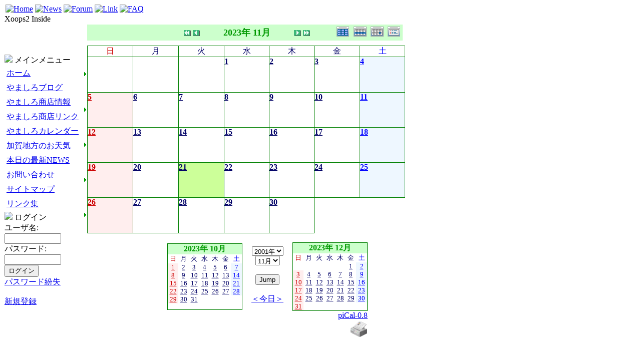

--- FILE ---
content_type: text/html; charset=EUC-JP
request_url: http://www.yamashiro-onsen.or.jp/modules/piCal/index.php?caldate=2023-11-21&smode=Monthly
body_size: 60319
content:
<!DOCTYPE html PUBLIC "-//W3C//DTD XHTML 1.0 Transitional//EN" "http://www.w3.org/TR/xhtml1/DTD/xhtml1-transitional.dtd">
<html xmlns="http://www.w3.org/1999/xhtml" xml:lang="ja" lang="ja">
<head>
<meta http-equiv="content-type" content="text/html; charset=EUC-JP" />
<meta http-equiv="content-language" content="ja" />
<meta name="robots" content="index,nofollow" />
<meta name="keywords" content="山代温泉, 山代, やましろ, 温泉, 情報, ポータルサイト, 地域ネットワーク" />
<meta name="description" content="やましろスタイルとは、山代温泉をこよなく愛し、山代温泉をひたすら愉しむ、自慢の山代温泉を自らのこだわりのスタイルで表現する、ハイセンスなコミュニティスペースです。" />
<meta name="rating" content="general" />
<meta name="author" content="やましろ温泉" />
<meta name="copyright" content="Copyright &copy; 2001-2006" />
<meta name="generator" content="XOOPS" />
<title>山代温泉やましろスタイル - やましろカレンダー</title>
<link href="http://www.yamashiro-onsen.or.jp/favicon.ico" rel="SHORTCUT ICON" />
<link rel="stylesheet" type="text/css" media="all" href="http://www.yamashiro-onsen.or.jp/xoops.css" />
<link rel="stylesheet" type="text/css" media="all" href="http://www.yamashiro-onsen.or.jp/themes/young_leaves/style.css" />
<!-- RMV: added module header -->
<style><!-- 
/* Style sheet for piCal (you can add embed css's here) */

tr.pical-monthly td { width: 90px; margin: 0; word-wrap:break-word; }
tr.pical-monthly td.pical-weekmark { width: 10px; margin: 0; }

table.pical-categoryform { table-layout:fixed; }
td.pical-categoryform { margin: 4px 0; }

--></style>

<script type="text/javascript">
<!--
//--></script><script type="text/javascript" src="http://www.yamashiro-onsen.or.jp/include/xoops.js"></script><script type="text/javascript"><!--
//-->
</script>
</head>
<body>

<table cellspacing="0" id="header">
<tr>
<td class="logo">
  <a href="http://www.yamashiro-onsen.or.jp/"><img src="http://www.yamashiro-onsen.or.jp/themes/young_leaves/logo.gif" alt="" /></a>
</td>
<td class="banner">
  <a href="http://www.yamashiro-onsen.or.jp/"><img src="http://www.yamashiro-onsen.or.jp/themes/young_leaves/home.gif" title=Home></a>
  <a href="http://www.yamashiro-onsen.or.jp/modules/news/"><img src="http://www.yamashiro-onsen.or.jp/themes/young_leaves/news.gif" title=News></a>
  <a href="http://www.yamashiro-onsen.or.jp/modules/newbb/"><img src="http://www.yamashiro-onsen.or.jp/themes/young_leaves/forum.gif" title=Forum></a>
  <a href="http://www.yamashiro-onsen.or.jp/modules/mylinks/"><img src="http://www.yamashiro-onsen.or.jp/themes/young_leaves/link.gif" title=Link></a>
  <a href="http://www.yamashiro-onsen.or.jp/modules/xoopsfaq/"><img src="http://www.yamashiro-onsen.or.jp/themes/young_leaves/faq.gif" title=FAQ></a>
</td>
</tr>

<tr>
<td id="headerbar" colspan="2">Xoops2 Inside</td>
</tr>
</table>

<table cellspacing="0">
<tr>
<td id="leftcolumn">
    <div class="blockTitle"><img src="http://www.yamashiro-onsen.or.jp/themes/young_leaves/icon1.gif"> メインメニュー</div>
  <div class="blockContent"><table cellspacing="0">
  <tr>
    <td id="mainmenu">
      <a class="menuTop" href="http://www.yamashiro-onsen.or.jp/">ホーム</a>
      <!-- start module menu loop -->
            <a class="menuMain" href="http://www.yamashiro-onsen.or.jp/modules/xhld1/">やましろブログ</a>
                    <a class="menuMain" href="http://www.yamashiro-onsen.or.jp/modules/wordpress/">やましろ商店情報</a>
                    <a class="menuMain" href="http://www.yamashiro-onsen.or.jp/modules/weblinks/">やましろ商店リンク</a>
                    <a class="menuMain" href="http://www.yamashiro-onsen.or.jp/modules/piCal/">やましろカレンダー</a>
                    <a class="menuMain" href="http://www.yamashiro-onsen.or.jp/modules/livedoor_weather/">加賀地方のお天気</a>
                    <a class="menuMain" href="http://www.yamashiro-onsen.or.jp/modules/xhld2/">本日の最新NEWS</a>
                    <a class="menuMain" href="http://www.yamashiro-onsen.or.jp/modules/contact/">お問い合わせ</a>
                    <a class="menuMain" href="http://www.yamashiro-onsen.or.jp/modules/sitemap/">サイトマップ</a>
                    <a class="menuMain" href="http://www.yamashiro-onsen.or.jp/modules/mylinks/">リンク集</a>
                    <!-- end module menu loop -->
    </td>
  </tr>
</table></div>
    <div class="blockTitle"><img src="http://www.yamashiro-onsen.or.jp/themes/young_leaves/icon1.gif"> ログイン</div>
  <div class="blockContent"><form style="margin-top: 0px;" action="http://www.yamashiro-onsen.or.jp/user.php" method="post">
    ユーザ名: <br />
    <input type="text" name="uname" size="12" value="" maxlength="25" /><br />
    パスワード: <br />
    <input type="password" name="pass" size="12" maxlength="32" /><br />
    <!-- <input type="checkbox" name="rememberme" value="On" class ="formButton" /><br /> //-->
    <input type="hidden" name="xoops_redirect" value="/modules/piCal/index.php?caldate=2023-11-21&amp;smode=Monthly" />
    <input type="hidden" name="op" value="login" />
    <input type="submit" value="ログイン" /><br />
    
</form>
<a href="http://www.yamashiro-onsen.or.jp/user.php#lost">パスワード紛失</a>
<br /><br />
<a href="http://www.yamashiro-onsen.or.jp/register.php">新規登録</a></div>
  </td>

<td id="centercolumn">

  <div id="content">  <table border='0' cellspacing='0' cellpadding='0' width='640'>
    <tr>
      <td width='640' class='calframe'>
        <!-- header -->
        <table border='0' cellspacing='0' cellpadding='0' style='width:640px;border-collapse:collapse;'>
         <tr>
           <td><img src='http://www.yamashiro-onsen.or.jp/modules/piCal/images/default/spacer.gif' alt='' width='10' height='30' /></td>
           <td nowrap='nowrap' colspan='7' align='center' bgcolor='#CCFFCC'>
             <table border='0' cellspacing='0' cellpadding='0' width='630' class='pical-categoryform'>
             <tr>
               <td align='center' valign='middle' style='vertical-align:middle;' class='pical-categoryform'></td>
               <td width='8'><img src='http://www.yamashiro-onsen.or.jp/modules/piCal/images/default/spacer.gif' alt='' width='8' height='4' /></td>
               <td width='18' valign='middle' style='vertical-align:middle;'><a href='?cid=0&amp;smode=Monthly&amp;caldate=2022-11-21'><img src='http://www.yamashiro-onsen.or.jp/modules/piCal/images/default/arrowleftleft.gif' width='18' height='14' border='0' alt='去年' title='去年' /></a></td>
               <td width='18' valign='middle' style='vertical-align:middle;'><a href='?cid=0&amp;smode=Monthly&amp;caldate=2023-10-31'><img src='http://www.yamashiro-onsen.or.jp/modules/piCal/images/default/arrowleft.gif' width='18' height='14' border='0' alt='前月' title='前月' /></a></td>
               <td width='180' align='center' valign='middle' nowrap='nowrap' style='vertical-align:middle;'><img src='http://www.yamashiro-onsen.or.jp/modules/piCal/images/default/spacer.gif' alt='' width='180' height='4' /><br /><font size='4' color='#009900'><b><span class='calhead'>2023年 11月</span></b></font><br /><img src='http://www.yamashiro-onsen.or.jp/modules/piCal/images/default/spacer.gif' alt='' width='180' height='4' /></td>
               <td width='18' valign='middle' style='vertical-align:middle;'><a href='?cid=0&amp;smode=Monthly&amp;caldate=2023-12-1'><img src='http://www.yamashiro-onsen.or.jp/modules/piCal/images/default/arrowright.gif' width='18' height='14' border='0' alt='翌月' title='翌月' /></a></td>
               <td width='18' valign='middle' style='vertical-align:middle;'><a href='?cid=0&amp;smode=Monthly&amp;caldate=2024-11-21'><img src='http://www.yamashiro-onsen.or.jp/modules/piCal/images/default/arrowrightright.gif' width='18' height='14' border='0' alt='来年' title='来年' /></a></td>
               <td align='right' valign='middle' style='vertical-align:middle;'>
                 <font size='1'><a href='?cid=0&amp;smode=Yearly&amp;caldate=2023-11-21'><img src='http://www.yamashiro-onsen.or.jp/modules/piCal/images/default/year_on.gif' border='0' width='30' height='24' alt='年間表示' title='年間表示' /></a></font>
                 <font size='1'><a href='?cid=0&amp;smode=Weekly&amp;caldate=2023-11-21'><img src='http://www.yamashiro-onsen.or.jp/modules/piCal/images/default/week_on.gif' border='0' width='30' height='24' alt='週表示' title='週表示' /></a></font>
                 <font size='1'><a href='?cid=0&amp;smode=Daily&amp;caldate=2023-11-21'><img src='http://www.yamashiro-onsen.or.jp/modules/piCal/images/default/day_on.gif' border='0' width='30' height='24' alt='一日表示' title='一日表示' /></a></font>
                 <font size='1'><a href='?cid=0&amp;smode=List&amp;caldate=2023-11-21'><img src='http://www.yamashiro-onsen.or.jp/modules/piCal/images/default/list_on.gif' border='0' width='30' height='24' alt='予定一覧表示' title='予定一覧表示' /></a></font>
               </td>
             </tr>
             </table>
           </td>
         </tr>
        </table>

        
	 <table border='0' cellspacing='0' cellpadding='0' style='width:640px;border-collapse:collapse;margin:0px;'>
	 <tr class='pical-monthly'>
	   <td class='pical-weekmark'><img src='http://www.yamashiro-onsen.or.jp/modules/piCal/images/default/spacer.gif' alt='' width='10' height='10' /></td>
	   <td><img src='http://www.yamashiro-onsen.or.jp/modules/piCal/images/default/spacer.gif' alt='' width='90' height='10' /></td>
	   <td><img src='http://www.yamashiro-onsen.or.jp/modules/piCal/images/default/spacer.gif' alt='' width='90' height='10' /></td>
	   <td><img src='http://www.yamashiro-onsen.or.jp/modules/piCal/images/default/spacer.gif' alt='' width='90' height='10' /></td>
	   <td><img src='http://www.yamashiro-onsen.or.jp/modules/piCal/images/default/spacer.gif' alt='' width='90' height='10' /></td>
	   <td><img src='http://www.yamashiro-onsen.or.jp/modules/piCal/images/default/spacer.gif' alt='' width='90' height='10' /></td>
	   <td><img src='http://www.yamashiro-onsen.or.jp/modules/piCal/images/default/spacer.gif' alt='' width='90' height='10' /></td>
	   <td><img src='http://www.yamashiro-onsen.or.jp/modules/piCal/images/default/spacer.gif' alt='' width='90' height='10' /></td>
	 </tr>
	 <!-- week names -->
	 <tr class='pical-monthly'>
	   <td class='pical-weekmark'><img src='http://www.yamashiro-onsen.or.jp/modules/piCal/images/default/spacer.gif' alt='' width='10' height='20' /></td>
	   
	   <td align='center' style='vertical-align:middle;border:solid 1px green; background-color:white;'><font size='3' color='#CC0000'><span class='calweekname'>日</span></font></td>

	   <td align='center' style='vertical-align:middle;border:solid 1px green; background-color:white;'><font size='3' color='#000066'><span class='calweekname'>月</span></font></td>
	   <td align='center' style='vertical-align:middle;border:solid 1px green; background-color:white;'><font size='3' color='#000066'><span class='calweekname'>火</span></font></td>
	   <td align='center' style='vertical-align:middle;border:solid 1px green; background-color:white;'><font size='3' color='#000066'><span class='calweekname'>水</span></font></td>
	   <td align='center' style='vertical-align:middle;border:solid 1px green; background-color:white;'><font size='3' color='#000066'><span class='calweekname'>木</span></font></td>
	   <td align='center' style='vertical-align:middle;border:solid 1px green; background-color:white;'><font size='3' color='#000066'><span class='calweekname'>金</span></font></td>
	   <td align='center' style='vertical-align:middle;border:solid 1px green; background-color:white;'><font size='3' color='#0000FF'><span class='calweekname'>土</span></font></td>
	   
	 </tr>
<tr>
<td><a href='?cid=0&amp;smode=Weekly&amp;caldate=2023-10-29'><img src='http://www.yamashiro-onsen.or.jp/modules/piCal/images/default/week_index.gif' width='10' height='70' border='0' alt='第1週' title='第1週' /></a></td>
<td bgcolor='#EEEEEE' style='border:solid 1px green; background-color:white;'><span class='calbody'><img src='http://www.yamashiro-onsen.or.jp/modules/piCal/images/default/spacer.gif' alt='' width='90' height='70' /></span></td>
<td bgcolor='#EEEEEE' style='border:solid 1px green; background-color:white;'><span class='calbody'><img src='http://www.yamashiro-onsen.or.jp/modules/piCal/images/default/spacer.gif' alt='' width='90' height='70' /></span></td>
<td bgcolor='#EEEEEE' style='border:solid 1px green; background-color:white;'><span class='calbody'><img src='http://www.yamashiro-onsen.or.jp/modules/piCal/images/default/spacer.gif' alt='' width='90' height='70' /></span></td>
<td valign='top' bgcolor='#FFFFFF' style='border:solid 1px green; background-color:white;;background-color:#FFFFFF;'><table width='100%' cellspacing='0' cellpadding='0' style='margin:0px;'><tr><td align='left'><a href='?cid=0&amp;smode=Daily&amp;caldate=2023-11-1' class='calbody'><font size='3' color='#000066'><b><span class='calbody'>1</span></b></font></a></td><td align='right'><a href='?cid=0&amp;smode=Monthly&amp;caldate=2023-11-1'><img src='http://www.yamashiro-onsen.or.jp/modules/piCal/images/default/spacer.gif' alt='' border='0' width='32' height='12' /></a> <a href='?cid=0&amp;smode=Monthly&amp;caldate=2023-11-1'><img src='http://www.yamashiro-onsen.or.jp/modules/piCal/images/default/spacer.gif' alt='' border='0' width='14' height='12' /></a></td></tr></table></td>
<td valign='top' bgcolor='#FFFFFF' style='border:solid 1px green; background-color:white;;background-color:#FFFFFF;'><table width='100%' cellspacing='0' cellpadding='0' style='margin:0px;'><tr><td align='left'><a href='?cid=0&amp;smode=Daily&amp;caldate=2023-11-2' class='calbody'><font size='3' color='#000066'><b><span class='calbody'>2</span></b></font></a></td><td align='right'><a href='?cid=0&amp;smode=Monthly&amp;caldate=2023-11-2'><img src='http://www.yamashiro-onsen.or.jp/modules/piCal/images/default/spacer.gif' alt='' border='0' width='32' height='12' /></a> <a href='?cid=0&amp;smode=Monthly&amp;caldate=2023-11-2'><img src='http://www.yamashiro-onsen.or.jp/modules/piCal/images/default/spacer.gif' alt='' border='0' width='14' height='12' /></a></td></tr></table></td>
<td valign='top' bgcolor='#FFFFFF' style='border:solid 1px green; background-color:white;;background-color:#FFFFFF;'><table width='100%' cellspacing='0' cellpadding='0' style='margin:0px;'><tr><td align='left'><a href='?cid=0&amp;smode=Daily&amp;caldate=2023-11-3' class='calbody'><font size='3' color='#000066'><b><span class='calbody'>3</span></b></font></a></td><td align='right'><a href='?cid=0&amp;smode=Monthly&amp;caldate=2023-11-3'><img src='http://www.yamashiro-onsen.or.jp/modules/piCal/images/default/spacer.gif' alt='' border='0' width='32' height='12' /></a> <a href='?cid=0&amp;smode=Monthly&amp;caldate=2023-11-3'><img src='http://www.yamashiro-onsen.or.jp/modules/piCal/images/default/spacer.gif' alt='' border='0' width='14' height='12' /></a></td></tr></table></td>
<td valign='top' bgcolor='#EEF7FF' style='border:solid 1px green; background-color:white;;background-color:#EEF7FF;'><table width='100%' cellspacing='0' cellpadding='0' style='margin:0px;'><tr><td align='left'><a href='?cid=0&amp;smode=Daily&amp;caldate=2023-11-4' class='calbody'><font size='3' color='#0000FF'><b><span class='calbody'>4</span></b></font></a></td><td align='right'><a href='?cid=0&amp;smode=Monthly&amp;caldate=2023-11-4'><img src='http://www.yamashiro-onsen.or.jp/modules/piCal/images/default/spacer.gif' alt='' border='0' width='32' height='12' /></a> <a href='?cid=0&amp;smode=Monthly&amp;caldate=2023-11-4'><img src='http://www.yamashiro-onsen.or.jp/modules/piCal/images/default/spacer.gif' alt='' border='0' width='14' height='12' /></a></td></tr></table></td>
</tr>
<tr>
<td><a href='?cid=0&amp;smode=Weekly&amp;caldate=2023-11-5'><img src='http://www.yamashiro-onsen.or.jp/modules/piCal/images/default/week_index.gif' width='10' height='70' border='0' alt='第2週' title='第2週' /></a></td>
<td valign='top' bgcolor='#FFEEEE' style='border:solid 1px green; background-color:white;;background-color:#FFEEEE;'><table width='100%' cellspacing='0' cellpadding='0' style='margin:0px;'><tr><td align='left'><a href='?cid=0&amp;smode=Daily&amp;caldate=2023-11-5' class='calbody'><font size='3' color='#CC0000'><b><span class='calbody'>5</span></b></font></a></td><td align='right'><a href='?cid=0&amp;smode=Monthly&amp;caldate=2023-11-5'><img src='http://www.yamashiro-onsen.or.jp/modules/piCal/images/default/spacer.gif' alt='' border='0' width='32' height='12' /></a> <a href='?cid=0&amp;smode=Monthly&amp;caldate=2023-11-5'><img src='http://www.yamashiro-onsen.or.jp/modules/piCal/images/default/spacer.gif' alt='' border='0' width='14' height='12' /></a></td></tr></table></td>
<td valign='top' bgcolor='#FFFFFF' style='border:solid 1px green; background-color:white;;background-color:#FFFFFF;'><table width='100%' cellspacing='0' cellpadding='0' style='margin:0px;'><tr><td align='left'><a href='?cid=0&amp;smode=Daily&amp;caldate=2023-11-6' class='calbody'><font size='3' color='#000066'><b><span class='calbody'>6</span></b></font></a></td><td align='right'><a href='?cid=0&amp;smode=Monthly&amp;caldate=2023-11-6'><img src='http://www.yamashiro-onsen.or.jp/modules/piCal/images/default/spacer.gif' alt='' border='0' width='32' height='12' /></a> <a href='?cid=0&amp;smode=Monthly&amp;caldate=2023-11-6'><img src='http://www.yamashiro-onsen.or.jp/modules/piCal/images/default/spacer.gif' alt='' border='0' width='14' height='12' /></a></td></tr></table></td>
<td valign='top' bgcolor='#FFFFFF' style='border:solid 1px green; background-color:white;;background-color:#FFFFFF;'><table width='100%' cellspacing='0' cellpadding='0' style='margin:0px;'><tr><td align='left'><a href='?cid=0&amp;smode=Daily&amp;caldate=2023-11-7' class='calbody'><font size='3' color='#000066'><b><span class='calbody'>7</span></b></font></a></td><td align='right'><a href='?cid=0&amp;smode=Monthly&amp;caldate=2023-11-7'><img src='http://www.yamashiro-onsen.or.jp/modules/piCal/images/default/spacer.gif' alt='' border='0' width='32' height='12' /></a> <a href='?cid=0&amp;smode=Monthly&amp;caldate=2023-11-7'><img src='http://www.yamashiro-onsen.or.jp/modules/piCal/images/default/spacer.gif' alt='' border='0' width='14' height='12' /></a></td></tr></table></td>
<td valign='top' bgcolor='#FFFFFF' style='border:solid 1px green; background-color:white;;background-color:#FFFFFF;'><table width='100%' cellspacing='0' cellpadding='0' style='margin:0px;'><tr><td align='left'><a href='?cid=0&amp;smode=Daily&amp;caldate=2023-11-8' class='calbody'><font size='3' color='#000066'><b><span class='calbody'>8</span></b></font></a></td><td align='right'><a href='?cid=0&amp;smode=Monthly&amp;caldate=2023-11-8'><img src='http://www.yamashiro-onsen.or.jp/modules/piCal/images/default/spacer.gif' alt='' border='0' width='32' height='12' /></a> <a href='?cid=0&amp;smode=Monthly&amp;caldate=2023-11-8'><img src='http://www.yamashiro-onsen.or.jp/modules/piCal/images/default/spacer.gif' alt='' border='0' width='14' height='12' /></a></td></tr></table></td>
<td valign='top' bgcolor='#FFFFFF' style='border:solid 1px green; background-color:white;;background-color:#FFFFFF;'><table width='100%' cellspacing='0' cellpadding='0' style='margin:0px;'><tr><td align='left'><a href='?cid=0&amp;smode=Daily&amp;caldate=2023-11-9' class='calbody'><font size='3' color='#000066'><b><span class='calbody'>9</span></b></font></a></td><td align='right'><a href='?cid=0&amp;smode=Monthly&amp;caldate=2023-11-9'><img src='http://www.yamashiro-onsen.or.jp/modules/piCal/images/default/spacer.gif' alt='' border='0' width='32' height='12' /></a> <a href='?cid=0&amp;smode=Monthly&amp;caldate=2023-11-9'><img src='http://www.yamashiro-onsen.or.jp/modules/piCal/images/default/spacer.gif' alt='' border='0' width='14' height='12' /></a></td></tr></table></td>
<td valign='top' bgcolor='#FFFFFF' style='border:solid 1px green; background-color:white;;background-color:#FFFFFF;'><table width='100%' cellspacing='0' cellpadding='0' style='margin:0px;'><tr><td align='left'><a href='?cid=0&amp;smode=Daily&amp;caldate=2023-11-10' class='calbody'><font size='3' color='#000066'><b><span class='calbody'>10</span></b></font></a></td><td align='right'><a href='?cid=0&amp;smode=Monthly&amp;caldate=2023-11-10'><img src='http://www.yamashiro-onsen.or.jp/modules/piCal/images/default/spacer.gif' alt='' border='0' width='32' height='12' /></a> <a href='?cid=0&amp;smode=Monthly&amp;caldate=2023-11-10'><img src='http://www.yamashiro-onsen.or.jp/modules/piCal/images/default/spacer.gif' alt='' border='0' width='14' height='12' /></a></td></tr></table></td>
<td valign='top' bgcolor='#EEF7FF' style='border:solid 1px green; background-color:white;;background-color:#EEF7FF;'><table width='100%' cellspacing='0' cellpadding='0' style='margin:0px;'><tr><td align='left'><a href='?cid=0&amp;smode=Daily&amp;caldate=2023-11-11' class='calbody'><font size='3' color='#0000FF'><b><span class='calbody'>11</span></b></font></a></td><td align='right'><a href='?cid=0&amp;smode=Monthly&amp;caldate=2023-11-11'><img src='http://www.yamashiro-onsen.or.jp/modules/piCal/images/default/spacer.gif' alt='' border='0' width='32' height='12' /></a> <a href='?cid=0&amp;smode=Monthly&amp;caldate=2023-11-11'><img src='http://www.yamashiro-onsen.or.jp/modules/piCal/images/default/spacer.gif' alt='' border='0' width='14' height='12' /></a></td></tr></table></td>
</tr>
<tr>
<td><a href='?cid=0&amp;smode=Weekly&amp;caldate=2023-11-12'><img src='http://www.yamashiro-onsen.or.jp/modules/piCal/images/default/week_index.gif' width='10' height='70' border='0' alt='第3週' title='第3週' /></a></td>
<td valign='top' bgcolor='#FFEEEE' style='border:solid 1px green; background-color:white;;background-color:#FFEEEE;'><table width='100%' cellspacing='0' cellpadding='0' style='margin:0px;'><tr><td align='left'><a href='?cid=0&amp;smode=Daily&amp;caldate=2023-11-12' class='calbody'><font size='3' color='#CC0000'><b><span class='calbody'>12</span></b></font></a></td><td align='right'><a href='?cid=0&amp;smode=Monthly&amp;caldate=2023-11-12'><img src='http://www.yamashiro-onsen.or.jp/modules/piCal/images/default/spacer.gif' alt='' border='0' width='32' height='12' /></a> <a href='?cid=0&amp;smode=Monthly&amp;caldate=2023-11-12'><img src='http://www.yamashiro-onsen.or.jp/modules/piCal/images/default/spacer.gif' alt='' border='0' width='14' height='12' /></a></td></tr></table></td>
<td valign='top' bgcolor='#FFFFFF' style='border:solid 1px green; background-color:white;;background-color:#FFFFFF;'><table width='100%' cellspacing='0' cellpadding='0' style='margin:0px;'><tr><td align='left'><a href='?cid=0&amp;smode=Daily&amp;caldate=2023-11-13' class='calbody'><font size='3' color='#000066'><b><span class='calbody'>13</span></b></font></a></td><td align='right'><a href='?cid=0&amp;smode=Monthly&amp;caldate=2023-11-13'><img src='http://www.yamashiro-onsen.or.jp/modules/piCal/images/default/spacer.gif' alt='' border='0' width='32' height='12' /></a> <a href='?cid=0&amp;smode=Monthly&amp;caldate=2023-11-13'><img src='http://www.yamashiro-onsen.or.jp/modules/piCal/images/default/spacer.gif' alt='' border='0' width='14' height='12' /></a></td></tr></table></td>
<td valign='top' bgcolor='#FFFFFF' style='border:solid 1px green; background-color:white;;background-color:#FFFFFF;'><table width='100%' cellspacing='0' cellpadding='0' style='margin:0px;'><tr><td align='left'><a href='?cid=0&amp;smode=Daily&amp;caldate=2023-11-14' class='calbody'><font size='3' color='#000066'><b><span class='calbody'>14</span></b></font></a></td><td align='right'><a href='?cid=0&amp;smode=Monthly&amp;caldate=2023-11-14'><img src='http://www.yamashiro-onsen.or.jp/modules/piCal/images/default/spacer.gif' alt='' border='0' width='32' height='12' /></a> <a href='?cid=0&amp;smode=Monthly&amp;caldate=2023-11-14'><img src='http://www.yamashiro-onsen.or.jp/modules/piCal/images/default/spacer.gif' alt='' border='0' width='14' height='12' /></a></td></tr></table></td>
<td valign='top' bgcolor='#FFFFFF' style='border:solid 1px green; background-color:white;;background-color:#FFFFFF;'><table width='100%' cellspacing='0' cellpadding='0' style='margin:0px;'><tr><td align='left'><a href='?cid=0&amp;smode=Daily&amp;caldate=2023-11-15' class='calbody'><font size='3' color='#000066'><b><span class='calbody'>15</span></b></font></a></td><td align='right'><a href='?cid=0&amp;smode=Monthly&amp;caldate=2023-11-15'><img src='http://www.yamashiro-onsen.or.jp/modules/piCal/images/default/spacer.gif' alt='' border='0' width='32' height='12' /></a> <a href='?cid=0&amp;smode=Monthly&amp;caldate=2023-11-15'><img src='http://www.yamashiro-onsen.or.jp/modules/piCal/images/default/spacer.gif' alt='' border='0' width='14' height='12' /></a></td></tr></table></td>
<td valign='top' bgcolor='#FFFFFF' style='border:solid 1px green; background-color:white;;background-color:#FFFFFF;'><table width='100%' cellspacing='0' cellpadding='0' style='margin:0px;'><tr><td align='left'><a href='?cid=0&amp;smode=Daily&amp;caldate=2023-11-16' class='calbody'><font size='3' color='#000066'><b><span class='calbody'>16</span></b></font></a></td><td align='right'><a href='?cid=0&amp;smode=Monthly&amp;caldate=2023-11-16'><img src='http://www.yamashiro-onsen.or.jp/modules/piCal/images/default/spacer.gif' alt='' border='0' width='32' height='12' /></a> <a href='?cid=0&amp;smode=Monthly&amp;caldate=2023-11-16'><img src='http://www.yamashiro-onsen.or.jp/modules/piCal/images/default/spacer.gif' alt='' border='0' width='14' height='12' /></a></td></tr></table></td>
<td valign='top' bgcolor='#FFFFFF' style='border:solid 1px green; background-color:white;;background-color:#FFFFFF;'><table width='100%' cellspacing='0' cellpadding='0' style='margin:0px;'><tr><td align='left'><a href='?cid=0&amp;smode=Daily&amp;caldate=2023-11-17' class='calbody'><font size='3' color='#000066'><b><span class='calbody'>17</span></b></font></a></td><td align='right'><a href='?cid=0&amp;smode=Monthly&amp;caldate=2023-11-17'><img src='http://www.yamashiro-onsen.or.jp/modules/piCal/images/default/spacer.gif' alt='' border='0' width='32' height='12' /></a> <a href='?cid=0&amp;smode=Monthly&amp;caldate=2023-11-17'><img src='http://www.yamashiro-onsen.or.jp/modules/piCal/images/default/spacer.gif' alt='' border='0' width='14' height='12' /></a></td></tr></table></td>
<td valign='top' bgcolor='#EEF7FF' style='border:solid 1px green; background-color:white;;background-color:#EEF7FF;'><table width='100%' cellspacing='0' cellpadding='0' style='margin:0px;'><tr><td align='left'><a href='?cid=0&amp;smode=Daily&amp;caldate=2023-11-18' class='calbody'><font size='3' color='#0000FF'><b><span class='calbody'>18</span></b></font></a></td><td align='right'><a href='?cid=0&amp;smode=Monthly&amp;caldate=2023-11-18'><img src='http://www.yamashiro-onsen.or.jp/modules/piCal/images/default/spacer.gif' alt='' border='0' width='32' height='12' /></a> <a href='?cid=0&amp;smode=Monthly&amp;caldate=2023-11-18'><img src='http://www.yamashiro-onsen.or.jp/modules/piCal/images/default/spacer.gif' alt='' border='0' width='14' height='12' /></a></td></tr></table></td>
</tr>
<tr>
<td><a href='?cid=0&amp;smode=Weekly&amp;caldate=2023-11-19'><img src='http://www.yamashiro-onsen.or.jp/modules/piCal/images/default/week_index.gif' width='10' height='70' border='0' alt='第4週' title='第4週' /></a></td>
<td valign='top' bgcolor='#FFEEEE' style='border:solid 1px green; background-color:white;;background-color:#FFEEEE;'><table width='100%' cellspacing='0' cellpadding='0' style='margin:0px;'><tr><td align='left'><a href='?cid=0&amp;smode=Daily&amp;caldate=2023-11-19' class='calbody'><font size='3' color='#CC0000'><b><span class='calbody'>19</span></b></font></a></td><td align='right'><a href='?cid=0&amp;smode=Monthly&amp;caldate=2023-11-19'><img src='http://www.yamashiro-onsen.or.jp/modules/piCal/images/default/spacer.gif' alt='' border='0' width='32' height='12' /></a> <a href='?cid=0&amp;smode=Monthly&amp;caldate=2023-11-19'><img src='http://www.yamashiro-onsen.or.jp/modules/piCal/images/default/spacer.gif' alt='' border='0' width='14' height='12' /></a></td></tr></table></td>
<td valign='top' bgcolor='#FFFFFF' style='border:solid 1px green; background-color:white;;background-color:#FFFFFF;'><table width='100%' cellspacing='0' cellpadding='0' style='margin:0px;'><tr><td align='left'><a href='?cid=0&amp;smode=Daily&amp;caldate=2023-11-20' class='calbody'><font size='3' color='#000066'><b><span class='calbody'>20</span></b></font></a></td><td align='right'><a href='?cid=0&amp;smode=Monthly&amp;caldate=2023-11-20'><img src='http://www.yamashiro-onsen.or.jp/modules/piCal/images/default/spacer.gif' alt='' border='0' width='32' height='12' /></a> <a href='?cid=0&amp;smode=Monthly&amp;caldate=2023-11-20'><img src='http://www.yamashiro-onsen.or.jp/modules/piCal/images/default/spacer.gif' alt='' border='0' width='14' height='12' /></a></td></tr></table></td>
<td valign='top' bgcolor='#CCFF99' style='border:solid 1px green; background-color:white;;background-color:#CCFF99;'><table width='100%' cellspacing='0' cellpadding='0' style='margin:0px;'><tr><td align='left'><a href='?cid=0&amp;smode=Daily&amp;caldate=2023-11-21' class='calbody'><font size='3' color='#000066'><b><span class='calbody'>21</span></b></font></a></td><td align='right'><a href='?cid=0&amp;smode=Monthly&amp;caldate=2023-11-21'><img src='http://www.yamashiro-onsen.or.jp/modules/piCal/images/default/spacer.gif' alt='' border='0' width='32' height='12' /></a> <a href='?cid=0&amp;smode=Monthly&amp;caldate=2023-11-21'><img src='http://www.yamashiro-onsen.or.jp/modules/piCal/images/default/spacer.gif' alt='' border='0' width='14' height='12' /></a></td></tr></table></td>
<td valign='top' bgcolor='#FFFFFF' style='border:solid 1px green; background-color:white;;background-color:#FFFFFF;'><table width='100%' cellspacing='0' cellpadding='0' style='margin:0px;'><tr><td align='left'><a href='?cid=0&amp;smode=Daily&amp;caldate=2023-11-22' class='calbody'><font size='3' color='#000066'><b><span class='calbody'>22</span></b></font></a></td><td align='right'><a href='?cid=0&amp;smode=Monthly&amp;caldate=2023-11-22'><img src='http://www.yamashiro-onsen.or.jp/modules/piCal/images/default/spacer.gif' alt='' border='0' width='32' height='12' /></a> <a href='?cid=0&amp;smode=Monthly&amp;caldate=2023-11-22'><img src='http://www.yamashiro-onsen.or.jp/modules/piCal/images/default/spacer.gif' alt='' border='0' width='14' height='12' /></a></td></tr></table></td>
<td valign='top' bgcolor='#FFFFFF' style='border:solid 1px green; background-color:white;;background-color:#FFFFFF;'><table width='100%' cellspacing='0' cellpadding='0' style='margin:0px;'><tr><td align='left'><a href='?cid=0&amp;smode=Daily&amp;caldate=2023-11-23' class='calbody'><font size='3' color='#000066'><b><span class='calbody'>23</span></b></font></a></td><td align='right'><a href='?cid=0&amp;smode=Monthly&amp;caldate=2023-11-23'><img src='http://www.yamashiro-onsen.or.jp/modules/piCal/images/default/spacer.gif' alt='' border='0' width='32' height='12' /></a> <a href='?cid=0&amp;smode=Monthly&amp;caldate=2023-11-23'><img src='http://www.yamashiro-onsen.or.jp/modules/piCal/images/default/spacer.gif' alt='' border='0' width='14' height='12' /></a></td></tr></table></td>
<td valign='top' bgcolor='#FFFFFF' style='border:solid 1px green; background-color:white;;background-color:#FFFFFF;'><table width='100%' cellspacing='0' cellpadding='0' style='margin:0px;'><tr><td align='left'><a href='?cid=0&amp;smode=Daily&amp;caldate=2023-11-24' class='calbody'><font size='3' color='#000066'><b><span class='calbody'>24</span></b></font></a></td><td align='right'><a href='?cid=0&amp;smode=Monthly&amp;caldate=2023-11-24'><img src='http://www.yamashiro-onsen.or.jp/modules/piCal/images/default/spacer.gif' alt='' border='0' width='32' height='12' /></a> <a href='?cid=0&amp;smode=Monthly&amp;caldate=2023-11-24'><img src='http://www.yamashiro-onsen.or.jp/modules/piCal/images/default/spacer.gif' alt='' border='0' width='14' height='12' /></a></td></tr></table></td>
<td valign='top' bgcolor='#EEF7FF' style='border:solid 1px green; background-color:white;;background-color:#EEF7FF;'><table width='100%' cellspacing='0' cellpadding='0' style='margin:0px;'><tr><td align='left'><a href='?cid=0&amp;smode=Daily&amp;caldate=2023-11-25' class='calbody'><font size='3' color='#0000FF'><b><span class='calbody'>25</span></b></font></a></td><td align='right'><a href='?cid=0&amp;smode=Monthly&amp;caldate=2023-11-25'><img src='http://www.yamashiro-onsen.or.jp/modules/piCal/images/default/spacer.gif' alt='' border='0' width='32' height='12' /></a> <a href='?cid=0&amp;smode=Monthly&amp;caldate=2023-11-25'><img src='http://www.yamashiro-onsen.or.jp/modules/piCal/images/default/spacer.gif' alt='' border='0' width='14' height='12' /></a></td></tr></table></td>
</tr>
<tr>
<td><a href='?cid=0&amp;smode=Weekly&amp;caldate=2023-11-26'><img src='http://www.yamashiro-onsen.or.jp/modules/piCal/images/default/week_index.gif' width='10' height='70' border='0' alt='第5週' title='第5週' /></a></td>
<td valign='top' bgcolor='#FFEEEE' style='border:solid 1px green; background-color:white;;background-color:#FFEEEE;'><table width='100%' cellspacing='0' cellpadding='0' style='margin:0px;'><tr><td align='left'><a href='?cid=0&amp;smode=Daily&amp;caldate=2023-11-26' class='calbody'><font size='3' color='#CC0000'><b><span class='calbody'>26</span></b></font></a></td><td align='right'><a href='?cid=0&amp;smode=Monthly&amp;caldate=2023-11-26'><img src='http://www.yamashiro-onsen.or.jp/modules/piCal/images/default/spacer.gif' alt='' border='0' width='32' height='12' /></a> <a href='?cid=0&amp;smode=Monthly&amp;caldate=2023-11-26'><img src='http://www.yamashiro-onsen.or.jp/modules/piCal/images/default/spacer.gif' alt='' border='0' width='14' height='12' /></a></td></tr></table></td>
<td valign='top' bgcolor='#FFFFFF' style='border:solid 1px green; background-color:white;;background-color:#FFFFFF;'><table width='100%' cellspacing='0' cellpadding='0' style='margin:0px;'><tr><td align='left'><a href='?cid=0&amp;smode=Daily&amp;caldate=2023-11-27' class='calbody'><font size='3' color='#000066'><b><span class='calbody'>27</span></b></font></a></td><td align='right'><a href='?cid=0&amp;smode=Monthly&amp;caldate=2023-11-27'><img src='http://www.yamashiro-onsen.or.jp/modules/piCal/images/default/spacer.gif' alt='' border='0' width='32' height='12' /></a> <a href='?cid=0&amp;smode=Monthly&amp;caldate=2023-11-27'><img src='http://www.yamashiro-onsen.or.jp/modules/piCal/images/default/spacer.gif' alt='' border='0' width='14' height='12' /></a></td></tr></table></td>
<td valign='top' bgcolor='#FFFFFF' style='border:solid 1px green; background-color:white;;background-color:#FFFFFF;'><table width='100%' cellspacing='0' cellpadding='0' style='margin:0px;'><tr><td align='left'><a href='?cid=0&amp;smode=Daily&amp;caldate=2023-11-28' class='calbody'><font size='3' color='#000066'><b><span class='calbody'>28</span></b></font></a></td><td align='right'><a href='?cid=0&amp;smode=Monthly&amp;caldate=2023-11-28'><img src='http://www.yamashiro-onsen.or.jp/modules/piCal/images/default/spacer.gif' alt='' border='0' width='32' height='12' /></a> <a href='?cid=0&amp;smode=Monthly&amp;caldate=2023-11-28'><img src='http://www.yamashiro-onsen.or.jp/modules/piCal/images/default/spacer.gif' alt='' border='0' width='14' height='12' /></a></td></tr></table></td>
<td valign='top' bgcolor='#FFFFFF' style='border:solid 1px green; background-color:white;;background-color:#FFFFFF;'><table width='100%' cellspacing='0' cellpadding='0' style='margin:0px;'><tr><td align='left'><a href='?cid=0&amp;smode=Daily&amp;caldate=2023-11-29' class='calbody'><font size='3' color='#000066'><b><span class='calbody'>29</span></b></font></a></td><td align='right'><a href='?cid=0&amp;smode=Monthly&amp;caldate=2023-11-29'><img src='http://www.yamashiro-onsen.or.jp/modules/piCal/images/default/spacer.gif' alt='' border='0' width='32' height='12' /></a> <a href='?cid=0&amp;smode=Monthly&amp;caldate=2023-11-29'><img src='http://www.yamashiro-onsen.or.jp/modules/piCal/images/default/spacer.gif' alt='' border='0' width='14' height='12' /></a></td></tr></table></td>
<td valign='top' bgcolor='#FFFFFF' style='border:solid 1px green; background-color:white;;background-color:#FFFFFF;'><table width='100%' cellspacing='0' cellpadding='0' style='margin:0px;'><tr><td align='left'><a href='?cid=0&amp;smode=Daily&amp;caldate=2023-11-30' class='calbody'><font size='3' color='#000066'><b><span class='calbody'>30</span></b></font></a></td><td align='right'><a href='?cid=0&amp;smode=Monthly&amp;caldate=2023-11-30'><img src='http://www.yamashiro-onsen.or.jp/modules/piCal/images/default/spacer.gif' alt='' border='0' width='32' height='12' /></a> <a href='?cid=0&amp;smode=Monthly&amp;caldate=2023-11-30'><img src='http://www.yamashiro-onsen.or.jp/modules/piCal/images/default/spacer.gif' alt='' border='0' width='14' height='12' /></a></td></tr></table></td>
<td><span class='calbody'><img src='http://www.yamashiro-onsen.or.jp/modules/piCal/images/default/spacer.gif' alt='' width='90' height='70' /></span></td>
<td><span class='calbody'><img src='http://www.yamashiro-onsen.or.jp/modules/piCal/images/default/spacer.gif' alt='' width='90' height='70' /></span></td>
</tr>
</table>


      </td>
    </tr>
  </table>
  <br />
  <table border='0' cellspacing='0' cellpadding='0' width='570'>
    <tr>
      <td width='20' valign='top'><img src='http://www.yamashiro-onsen.or.jp/modules/piCal/images/default/spacer.gif' alt='' width='20' height='8' /></td>
      <td width='150' valign='top'>
        <table border='0' cellspacing='0' cellpadding='0' width='150'>
          <tr>
            <td width='150' colspan='2' style='vertical-align:middle;'><img src='http://www.yamashiro-onsen.or.jp/modules/piCal/images/default/spacer.gif' alt='' width='150' height='8' /></td>
          </tr>

        </table>
      </td>
      <td width='150'>
        
<table border='0' cellspacing='0' cellpadding='0' width='150' style='width:150px;line-height:normal;margin:0px;'>
  <tr>
    <td width='150' class='calframe' style='border:solid 1px green; background-color:white;'>
      <table border='0' cellspacing='0' cellpadding='0' width='100%' style='border-collapse:collapse;margin:0px;'>

        <!-- header part -->
        <tr>
          <td nowrap='nowrap' colspan='7' align='center' bgcolor='#CCFFCC' valign='middle' style='vertical-align:middle;'><img src='http://www.yamashiro-onsen.or.jp/modules/piCal/images/default/spacer.gif' alt='' width='18' height='14' border='0' /><font size='3' color='#009900'><b><span class='calhead'>2023年 10月</span></b></font><img src='http://www.yamashiro-onsen.or.jp/modules/piCal/images/default/spacer.gif' alt='' width='18' height='14' border='0' /></td>
        </tr>

        <tr>
          <!-- day name loop -->
          <td align='center'><font size='2' color='#CC0000'><span class='calweekname'>日</span></font></td>
          <td align='center'><font size='2' color='#000066'><span class='calweekname'>月</span></font></td>
          <td align='center'><font size='2' color='#000066'><span class='calweekname'>火</span></font></td>
          <td align='center'><font size='2' color='#000066'><span class='calweekname'>水</span></font></td>
          <td align='center'><font size='2' color='#000066'><span class='calweekname'>木</span></font></td>
          <td align='center'><font size='2' color='#000066'><span class='calweekname'>金</span></font></td>
          <td align='center'><font size='2' color='#0000FF'><span class='calweekname'>土</span></font></td>

        </tr>

        <!-- weekly loop -->
        <tr>
          <!-- daily loop -->
              <td align='center' bgcolor='#FFEEEE'><a href='?caldate=2023-10-1&amp;' class='calbody'><font size='2' color='#CC0000'><span class='calbody'>1</span></font></a></td>
              <td align='center' bgcolor='#FFFFFF'><a href='?caldate=2023-10-2&amp;' class='calbody'><font size='2' color='#000066'><span class='calbody'>2</span></font></a></td>
              <td align='center' bgcolor='#FFFFFF'><a href='?caldate=2023-10-3&amp;' class='calbody'><font size='2' color='#000066'><span class='calbody'>3</span></font></a></td>
              <td align='center' bgcolor='#FFFFFF'><a href='?caldate=2023-10-4&amp;' class='calbody'><font size='2' color='#000066'><span class='calbody'>4</span></font></a></td>
              <td align='center' bgcolor='#FFFFFF'><a href='?caldate=2023-10-5&amp;' class='calbody'><font size='2' color='#000066'><span class='calbody'>5</span></font></a></td>
              <td align='center' bgcolor='#FFFFFF'><a href='?caldate=2023-10-6&amp;' class='calbody'><font size='2' color='#000066'><span class='calbody'>6</span></font></a></td>
              <td align='center' bgcolor='#EEF7FF'><a href='?caldate=2023-10-7&amp;' class='calbody'><font size='2' color='#0000FF'><span class='calbody'>7</span></font></a></td>

        </tr>
        <tr>
          <!-- daily loop -->
              <td align='center' bgcolor='#FFEEEE'><a href='?caldate=2023-10-8&amp;' class='calbody'><font size='2' color='#CC0000'><span class='calbody'>8</span></font></a></td>
              <td align='center' bgcolor='#FFFFFF'><a href='?caldate=2023-10-9&amp;' class='calbody'><font size='2' color='#000066'><span class='calbody'>9</span></font></a></td>
              <td align='center' bgcolor='#FFFFFF'><a href='?caldate=2023-10-10&amp;' class='calbody'><font size='2' color='#000066'><span class='calbody'>10</span></font></a></td>
              <td align='center' bgcolor='#FFFFFF'><a href='?caldate=2023-10-11&amp;' class='calbody'><font size='2' color='#000066'><span class='calbody'>11</span></font></a></td>
              <td align='center' bgcolor='#FFFFFF'><a href='?caldate=2023-10-12&amp;' class='calbody'><font size='2' color='#000066'><span class='calbody'>12</span></font></a></td>
              <td align='center' bgcolor='#FFFFFF'><a href='?caldate=2023-10-13&amp;' class='calbody'><font size='2' color='#000066'><span class='calbody'>13</span></font></a></td>
              <td align='center' bgcolor='#EEF7FF'><a href='?caldate=2023-10-14&amp;' class='calbody'><font size='2' color='#0000FF'><span class='calbody'>14</span></font></a></td>

        </tr>
        <tr>
          <!-- daily loop -->
              <td align='center' bgcolor='#FFEEEE'><a href='?caldate=2023-10-15&amp;' class='calbody'><font size='2' color='#CC0000'><span class='calbody'>15</span></font></a></td>
              <td align='center' bgcolor='#FFFFFF'><a href='?caldate=2023-10-16&amp;' class='calbody'><font size='2' color='#000066'><span class='calbody'>16</span></font></a></td>
              <td align='center' bgcolor='#FFFFFF'><a href='?caldate=2023-10-17&amp;' class='calbody'><font size='2' color='#000066'><span class='calbody'>17</span></font></a></td>
              <td align='center' bgcolor='#FFFFFF'><a href='?caldate=2023-10-18&amp;' class='calbody'><font size='2' color='#000066'><span class='calbody'>18</span></font></a></td>
              <td align='center' bgcolor='#FFFFFF'><a href='?caldate=2023-10-19&amp;' class='calbody'><font size='2' color='#000066'><span class='calbody'>19</span></font></a></td>
              <td align='center' bgcolor='#FFFFFF'><a href='?caldate=2023-10-20&amp;' class='calbody'><font size='2' color='#000066'><span class='calbody'>20</span></font></a></td>
              <td align='center' bgcolor='#EEF7FF'><a href='?caldate=2023-10-21&amp;' class='calbody'><font size='2' color='#0000FF'><span class='calbody'>21</span></font></a></td>

        </tr>
        <tr>
          <!-- daily loop -->
              <td align='center' bgcolor='#FFEEEE'><a href='?caldate=2023-10-22&amp;' class='calbody'><font size='2' color='#CC0000'><span class='calbody'>22</span></font></a></td>
              <td align='center' bgcolor='#FFFFFF'><a href='?caldate=2023-10-23&amp;' class='calbody'><font size='2' color='#000066'><span class='calbody'>23</span></font></a></td>
              <td align='center' bgcolor='#FFFFFF'><a href='?caldate=2023-10-24&amp;' class='calbody'><font size='2' color='#000066'><span class='calbody'>24</span></font></a></td>
              <td align='center' bgcolor='#FFFFFF'><a href='?caldate=2023-10-25&amp;' class='calbody'><font size='2' color='#000066'><span class='calbody'>25</span></font></a></td>
              <td align='center' bgcolor='#FFFFFF'><a href='?caldate=2023-10-26&amp;' class='calbody'><font size='2' color='#000066'><span class='calbody'>26</span></font></a></td>
              <td align='center' bgcolor='#FFFFFF'><a href='?caldate=2023-10-27&amp;' class='calbody'><font size='2' color='#000066'><span class='calbody'>27</span></font></a></td>
              <td align='center' bgcolor='#EEF7FF'><a href='?caldate=2023-10-28&amp;' class='calbody'><font size='2' color='#0000FF'><span class='calbody'>28</span></font></a></td>

        </tr>
        <tr>
          <!-- daily loop -->
              <td align='center' bgcolor='#FFEEEE'><a href='?caldate=2023-10-29&amp;' class='calbody'><font size='2' color='#CC0000'><span class='calbody'>29</span></font></a></td>
              <td align='center' bgcolor='#FFFFFF'><a href='?caldate=2023-10-30&amp;' class='calbody'><font size='2' color='#000066'><span class='calbody'>30</span></font></a></td>
              <td align='center' bgcolor='#FFFFFF'><a href='?caldate=2023-10-31&amp;' class='calbody'><font size='2' color='#000066'><span class='calbody'>31</span></font></a></td>
              <td><span class='calbody'><img src='http://www.yamashiro-onsen.or.jp/modules/piCal/images/default/spacer.gif' alt='' width='20' height='12' /></span></td>
              <td><span class='calbody'><img src='http://www.yamashiro-onsen.or.jp/modules/piCal/images/default/spacer.gif' alt='' width='20' height='12' /></span></td>
              <td><span class='calbody'><img src='http://www.yamashiro-onsen.or.jp/modules/piCal/images/default/spacer.gif' alt='' width='20' height='12' /></span></td>
              <td><span class='calbody'><img src='http://www.yamashiro-onsen.or.jp/modules/piCal/images/default/spacer.gif' alt='' width='20' height='12' /></span></td>

        </tr>
        <tr>
          <!-- daily loop -->
              <td><span class='calbody'><img src='http://www.yamashiro-onsen.or.jp/modules/piCal/images/default/spacer.gif' alt='' width='20' height='12' /></span></td>
              <td><span class='calbody'><img src='http://www.yamashiro-onsen.or.jp/modules/piCal/images/default/spacer.gif' alt='' width='20' height='12' /></span></td>
              <td><span class='calbody'><img src='http://www.yamashiro-onsen.or.jp/modules/piCal/images/default/spacer.gif' alt='' width='20' height='12' /></span></td>
              <td><span class='calbody'><img src='http://www.yamashiro-onsen.or.jp/modules/piCal/images/default/spacer.gif' alt='' width='20' height='12' /></span></td>
              <td><span class='calbody'><img src='http://www.yamashiro-onsen.or.jp/modules/piCal/images/default/spacer.gif' alt='' width='20' height='12' /></span></td>
              <td><span class='calbody'><img src='http://www.yamashiro-onsen.or.jp/modules/piCal/images/default/spacer.gif' alt='' width='20' height='12' /></span></td>
              <td><span class='calbody'><img src='http://www.yamashiro-onsen.or.jp/modules/piCal/images/default/spacer.gif' alt='' width='20' height='12' /></span></td>

        </tr>

      </table>
    </td>
  </tr>
</table>


      </td>
      <td width='100' align='center'>
        <form action='?cid=0&amp;smode=Monthly&amp;' method='post'>

          <select name='pical_year'>			<option value='2001'>2001年</option>
			<option value='2002'>2002年</option>
			<option value='2003'>2003年</option>
			<option value='2004'>2004年</option>
			<option value='2005'>2005年</option>
			<option value='2006'>2006年</option>
			<option value='2007'>2007年</option>
			<option value='2008'>2008年</option>
			<option value='2009'>2009年</option>
			<option value='2010'>2010年</option>
			<option value='2011'>2011年</option>
			<option value='2012'>2012年</option>
			<option value='2013'>2013年</option>
			<option value='2014'>2014年</option>
			<option value='2015'>2015年</option>
			<option value='2016'>2016年</option>
			<option value='2017'>2017年</option>
			<option value='2018'>2018年</option>
			<option value='2019'>2019年</option>
			<option value='2020'>2020年</option>
</select>
          <br />
          <select name='pical_month'>			<option value='1'>1月</option>
			<option value='2'>2月</option>
			<option value='3'>3月</option>
			<option value='4'>4月</option>
			<option value='5'>5月</option>
			<option value='6'>6月</option>
			<option value='7'>7月</option>
			<option value='8'>8月</option>
			<option value='9'>9月</option>
			<option value='10'>10月</option>
			<option value='11' selected='selected'>11月</option>
			<option value='12'>12月</option>
</select>
          <br />
          <br />
          <input type='submit' name='pical_jumpcaldate' value='Jump'>
          <br />
          <br />
          <a href='?cid=0&amp;smode=Monthly'>＜今日＞</a>
          <br />
          <img src='http://www.yamashiro-onsen.or.jp/modules/piCal/images/default/spacer.gif' alt='' width='100' height='4' />
        </form>
      </td>
      <td width='150'>
        
<table border='0' cellspacing='0' cellpadding='0' width='150' style='width:150px;line-height:normal;margin:0px;'>
  <tr>
    <td width='150' class='calframe' style='border:solid 1px green; background-color:white;'>
      <table border='0' cellspacing='0' cellpadding='0' width='100%' style='border-collapse:collapse;margin:0px;'>

        <!-- header part -->
        <tr>
          <td nowrap='nowrap' colspan='7' align='center' bgcolor='#CCFFCC' valign='middle' style='vertical-align:middle;'><img src='http://www.yamashiro-onsen.or.jp/modules/piCal/images/default/spacer.gif' alt='' width='18' height='14' border='0' /><font size='3' color='#009900'><b><span class='calhead'>2023年 12月</span></b></font><img src='http://www.yamashiro-onsen.or.jp/modules/piCal/images/default/spacer.gif' alt='' width='18' height='14' border='0' /></td>
        </tr>

        <tr>
          <!-- day name loop -->
          <td align='center'><font size='2' color='#CC0000'><span class='calweekname'>日</span></font></td>
          <td align='center'><font size='2' color='#000066'><span class='calweekname'>月</span></font></td>
          <td align='center'><font size='2' color='#000066'><span class='calweekname'>火</span></font></td>
          <td align='center'><font size='2' color='#000066'><span class='calweekname'>水</span></font></td>
          <td align='center'><font size='2' color='#000066'><span class='calweekname'>木</span></font></td>
          <td align='center'><font size='2' color='#000066'><span class='calweekname'>金</span></font></td>
          <td align='center'><font size='2' color='#0000FF'><span class='calweekname'>土</span></font></td>

        </tr>

        <!-- weekly loop -->
        <tr>
          <!-- daily loop -->
              <td><span class='calbody'><img src='http://www.yamashiro-onsen.or.jp/modules/piCal/images/default/spacer.gif' alt='' width='20' height='12' /></span></td>
              <td><span class='calbody'><img src='http://www.yamashiro-onsen.or.jp/modules/piCal/images/default/spacer.gif' alt='' width='20' height='12' /></span></td>
              <td><span class='calbody'><img src='http://www.yamashiro-onsen.or.jp/modules/piCal/images/default/spacer.gif' alt='' width='20' height='12' /></span></td>
              <td><span class='calbody'><img src='http://www.yamashiro-onsen.or.jp/modules/piCal/images/default/spacer.gif' alt='' width='20' height='12' /></span></td>
              <td><span class='calbody'><img src='http://www.yamashiro-onsen.or.jp/modules/piCal/images/default/spacer.gif' alt='' width='20' height='12' /></span></td>
              <td align='center' bgcolor='#FFFFFF'><a href='?caldate=2023-12-1&amp;' class='calbody'><font size='2' color='#000066'><span class='calbody'>1</span></font></a></td>
              <td align='center' bgcolor='#EEF7FF'><a href='?caldate=2023-12-2&amp;' class='calbody'><font size='2' color='#0000FF'><span class='calbody'>2</span></font></a></td>

        </tr>
        <tr>
          <!-- daily loop -->
              <td align='center' bgcolor='#FFEEEE'><a href='?caldate=2023-12-3&amp;' class='calbody'><font size='2' color='#CC0000'><span class='calbody'>3</span></font></a></td>
              <td align='center' bgcolor='#FFFFFF'><a href='?caldate=2023-12-4&amp;' class='calbody'><font size='2' color='#000066'><span class='calbody'>4</span></font></a></td>
              <td align='center' bgcolor='#FFFFFF'><a href='?caldate=2023-12-5&amp;' class='calbody'><font size='2' color='#000066'><span class='calbody'>5</span></font></a></td>
              <td align='center' bgcolor='#FFFFFF'><a href='?caldate=2023-12-6&amp;' class='calbody'><font size='2' color='#000066'><span class='calbody'>6</span></font></a></td>
              <td align='center' bgcolor='#FFFFFF'><a href='?caldate=2023-12-7&amp;' class='calbody'><font size='2' color='#000066'><span class='calbody'>7</span></font></a></td>
              <td align='center' bgcolor='#FFFFFF'><a href='?caldate=2023-12-8&amp;' class='calbody'><font size='2' color='#000066'><span class='calbody'>8</span></font></a></td>
              <td align='center' bgcolor='#EEF7FF'><a href='?caldate=2023-12-9&amp;' class='calbody'><font size='2' color='#0000FF'><span class='calbody'>9</span></font></a></td>

        </tr>
        <tr>
          <!-- daily loop -->
              <td align='center' bgcolor='#FFEEEE'><a href='?caldate=2023-12-10&amp;' class='calbody'><font size='2' color='#CC0000'><span class='calbody'>10</span></font></a></td>
              <td align='center' bgcolor='#FFFFFF'><a href='?caldate=2023-12-11&amp;' class='calbody'><font size='2' color='#000066'><span class='calbody'>11</span></font></a></td>
              <td align='center' bgcolor='#FFFFFF'><a href='?caldate=2023-12-12&amp;' class='calbody'><font size='2' color='#000066'><span class='calbody'>12</span></font></a></td>
              <td align='center' bgcolor='#FFFFFF'><a href='?caldate=2023-12-13&amp;' class='calbody'><font size='2' color='#000066'><span class='calbody'>13</span></font></a></td>
              <td align='center' bgcolor='#FFFFFF'><a href='?caldate=2023-12-14&amp;' class='calbody'><font size='2' color='#000066'><span class='calbody'>14</span></font></a></td>
              <td align='center' bgcolor='#FFFFFF'><a href='?caldate=2023-12-15&amp;' class='calbody'><font size='2' color='#000066'><span class='calbody'>15</span></font></a></td>
              <td align='center' bgcolor='#EEF7FF'><a href='?caldate=2023-12-16&amp;' class='calbody'><font size='2' color='#0000FF'><span class='calbody'>16</span></font></a></td>

        </tr>
        <tr>
          <!-- daily loop -->
              <td align='center' bgcolor='#FFEEEE'><a href='?caldate=2023-12-17&amp;' class='calbody'><font size='2' color='#CC0000'><span class='calbody'>17</span></font></a></td>
              <td align='center' bgcolor='#FFFFFF'><a href='?caldate=2023-12-18&amp;' class='calbody'><font size='2' color='#000066'><span class='calbody'>18</span></font></a></td>
              <td align='center' bgcolor='#FFFFFF'><a href='?caldate=2023-12-19&amp;' class='calbody'><font size='2' color='#000066'><span class='calbody'>19</span></font></a></td>
              <td align='center' bgcolor='#FFFFFF'><a href='?caldate=2023-12-20&amp;' class='calbody'><font size='2' color='#000066'><span class='calbody'>20</span></font></a></td>
              <td align='center' bgcolor='#FFFFFF'><a href='?caldate=2023-12-21&amp;' class='calbody'><font size='2' color='#000066'><span class='calbody'>21</span></font></a></td>
              <td align='center' bgcolor='#FFFFFF'><a href='?caldate=2023-12-22&amp;' class='calbody'><font size='2' color='#000066'><span class='calbody'>22</span></font></a></td>
              <td align='center' bgcolor='#EEF7FF'><a href='?caldate=2023-12-23&amp;' class='calbody'><font size='2' color='#0000FF'><span class='calbody'>23</span></font></a></td>

        </tr>
        <tr>
          <!-- daily loop -->
              <td align='center' bgcolor='#FFEEEE'><a href='?caldate=2023-12-24&amp;' class='calbody'><font size='2' color='#CC0000'><span class='calbody'>24</span></font></a></td>
              <td align='center' bgcolor='#FFFFFF'><a href='?caldate=2023-12-25&amp;' class='calbody'><font size='2' color='#000066'><span class='calbody'>25</span></font></a></td>
              <td align='center' bgcolor='#FFFFFF'><a href='?caldate=2023-12-26&amp;' class='calbody'><font size='2' color='#000066'><span class='calbody'>26</span></font></a></td>
              <td align='center' bgcolor='#FFFFFF'><a href='?caldate=2023-12-27&amp;' class='calbody'><font size='2' color='#000066'><span class='calbody'>27</span></font></a></td>
              <td align='center' bgcolor='#FFFFFF'><a href='?caldate=2023-12-28&amp;' class='calbody'><font size='2' color='#000066'><span class='calbody'>28</span></font></a></td>
              <td align='center' bgcolor='#FFFFFF'><a href='?caldate=2023-12-29&amp;' class='calbody'><font size='2' color='#000066'><span class='calbody'>29</span></font></a></td>
              <td align='center' bgcolor='#EEF7FF'><a href='?caldate=2023-12-30&amp;' class='calbody'><font size='2' color='#0000FF'><span class='calbody'>30</span></font></a></td>

        </tr>
        <tr>
          <!-- daily loop -->
              <td align='center' bgcolor='#FFEEEE'><a href='?caldate=2023-12-31&amp;' class='calbody'><font size='2' color='#CC0000'><span class='calbody'>31</span></font></a></td>
              <td><span class='calbody'><img src='http://www.yamashiro-onsen.or.jp/modules/piCal/images/default/spacer.gif' alt='' width='20' height='12' /></span></td>
              <td><span class='calbody'><img src='http://www.yamashiro-onsen.or.jp/modules/piCal/images/default/spacer.gif' alt='' width='20' height='12' /></span></td>
              <td><span class='calbody'><img src='http://www.yamashiro-onsen.or.jp/modules/piCal/images/default/spacer.gif' alt='' width='20' height='12' /></span></td>
              <td><span class='calbody'><img src='http://www.yamashiro-onsen.or.jp/modules/piCal/images/default/spacer.gif' alt='' width='20' height='12' /></span></td>
              <td><span class='calbody'><img src='http://www.yamashiro-onsen.or.jp/modules/piCal/images/default/spacer.gif' alt='' width='20' height='12' /></span></td>
              <td><span class='calbody'><img src='http://www.yamashiro-onsen.or.jp/modules/piCal/images/default/spacer.gif' alt='' width='20' height='12' /></span></td>

        </tr>

      </table>
    </td>
  </tr>
</table>


      </td>
      <td width='100%' valign='top'><img src='http://www.yamashiro-onsen.or.jp/modules/piCal/images/default/spacer.gif' alt='' width='8' height='8' /></td>
    </tr>
  </table>
  <table border='0' cellspacing='0' cellpadding='0' width='570'>
    <tr>
      <td width='10'><img src='http://www.yamashiro-onsen.or.jp/modules/piCal/images/default/spacer.gif' alt='' width='10' height='10' /></td>
      <td width='560' align='right'><a href='http://www.peak.ne.jp/xoops/' target='_blank'>piCal-0.8</a></td>
    </tr>
    <tr>
      <td width='10'><img src='http://www.yamashiro-onsen.or.jp/modules/piCal/images/default/spacer.gif' alt='' width='10' height='10' /></td>
      <td width='560' align='right'><a href="http://www.yamashiro-onsen.or.jp/modules/piCal/print.php?cid=0&amp;smode=Monthly&amp;caldate=2023-11-21" target="_blank"><img src="http://www.yamashiro-onsen.or.jp/modules/piCal/images/default/print.gif" alt="印刷" title="印刷" border="0"  /></a></td>
    </tr>
  </table>
</div>

</td>


</tr>
</table>

<table cellspacing="0">
<tr id="footerbar">
<td><img src="http://www.yamashiro-onsen.or.jp/themes/young_leaves/poweredby.gif" alt="" /></td>
</tr>
</table>

</body>
</html>